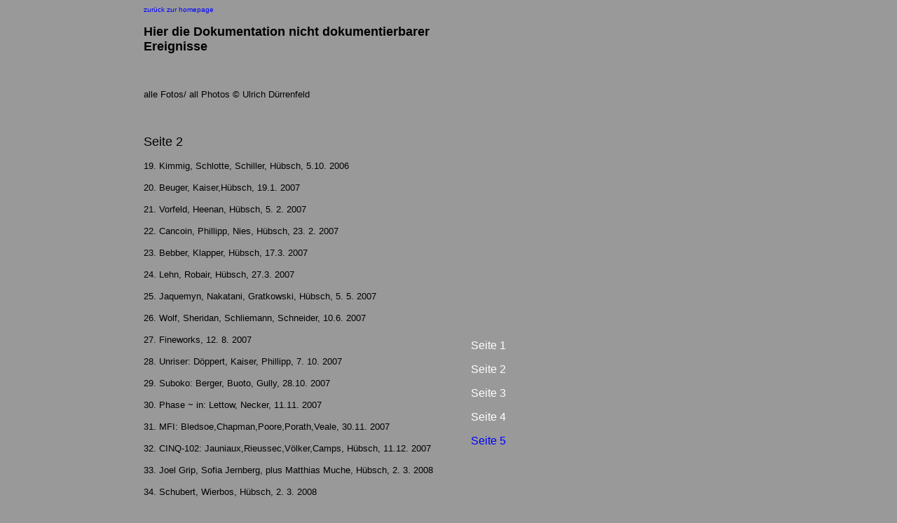

--- FILE ---
content_type: text/html
request_url: http://ulrich-duerrenfeld.de/konzert_2.htm
body_size: 5124
content:
<html><head><title>konzert seite 2</title><meta http-equiv="Content-Type" content="text/html; charset=iso-8859-1"><link href="css.css" rel="stylesheet" type="text/css"><style type="text/css"><!--body,td,th {	font-family: Arial, Helvetica, sans-serif;}--></style></head><body bgcolor="#999999" text="#000000"><table width="870" border="0" cellspacing="0" cellpadding="0" align="center" height="1936">  <tr>     <td height="24" width="452">       <div align="center">         <p align="left"><font color="#000000" size="3" face="Arial, Helvetica, sans-serif"><a href="index.html" target="_parent"><font size="1">zur&uuml;ck           zur homepage</font></a></font></p>        <p align="left"><font color="#000000" size="4" face="Arial, Helvetica, sans-serif"><b><a name="oben"></a></b></font></p>        <p align="left"><font color="#000000"><b><font face="Arial, Helvetica, sans-serif" size="4">Hier           die Dokumentation nicht dokumentierbarer Ereignisse</font></b></font></p>        <p align="left">&nbsp;</p>        <p align="left"><font face="Arial, Helvetica, sans-serif" size="2" color="#000000"> alle Fotos/ all Photos &copy; Ulrich D&uuml;rrenfeld</font></p>        <p align="left">&nbsp;</p>        <p align="left"><font color="#000000" size="4" face="Arial, Helvetica, sans-serif">Seite 2</font></p>        <p align="left"><font color="#FFFFFF"><a href="#schlotte"><font color="#000000" size="2" face="Arial, Helvetica, sans-serif">19. Kimmig, Schlotte, Schiller, H&uuml;bsch, 5.10. 2006</font></a></font></p>        <p align="left"><font color="#FFFFFF"><a href="#beuger"><font color="#000000" size="2" face="Arial, Helvetica, sans-serif">20</font><font color="#000000" size="2" face="Arial, Helvetica, sans-serif">. Beuger, Kaiser,H&uuml;bsch, 19.1. 2007</font></a></font></p>        <p align="left"><font color="#FFFFFF"><a href="#heenan"><font color="#000000" size="2" face="Arial, Helvetica, sans-serif">21. Vorfeld, Heenan, H&uuml;bsch, 5. 2. 2007</font></a></font></p>        <p align="left"><font color="#FFFFFF"><a href="#cancoin"><font color="#000000" size="2" face="Arial, Helvetica, sans-serif">22. Cancoin, Phillipp, Nies, H&uuml;bsch, 23. 2. 2007</font></a></font></p>        <p align="left"><font color="#FFFFFF"><a href="#klapper"><font color="#000000" size="2" face="Arial, Helvetica, sans-serif">23. Bebber, Klapper, H&uuml;bsch, 17.3. 2007</font></a></font></p>        <p align="left"><font color="#FFFFFF" size="2"><a href="#lehn"><font color="#000000" face="Arial, Helvetica, sans-serif">24. Lehn, Robair, H&uuml;bsch, 27.3. 2007</font></a></font></p>        <p align="left"><font color="#FFFFFF"><a href="#nakat"><font color="#000000" size="2" face="Arial, Helvetica, sans-serif">25.  Jaquemyn, Nakatani, Gratkowski, H&uuml;bsch, 5. 5. 2007</font></a></font></p>        <p align="left"><font color="#FFFFFF" size="2"><a href="#schn"><font color="#000000" face="Arial, Helvetica, sans-serif">26. Wolf, Sheridan, Schliemann, Schneider, 10.6. 2007</font></a></font></p>        <p align="left"><font color="#FFFFFF" size="2"><a href="#bebbier"><font color="#000000" face="Arial, Helvetica, sans-serif">27. Fineworks, 12. 8. 2007</font></a></font></p>        <p align="left"><font color="#FFFFFF" size="2"><a href="#philli"><font color="#000000" face="Arial, Helvetica, sans-serif">28. Unriser: D&ouml;ppert, Kaiser, Phillipp, 7. 10. 2007</font></a></font></p>        <p align="left"><font color="#FFFFFF" size="2"><a href="#gully"><font color="#000000" face="Arial, Helvetica, sans-serif">29. Suboko: Berger, Buoto, Gully, 28.10. 2007</font></a></font></p>        <p align="left"><font color="#FFFFFF" size="2"><a href="#lettow"><font color="#000000" face="Arial, Helvetica, sans-serif">30. Phase ~ in: Lettow, Necker, 11.11. 2007</font></a></font></p>        <p align="left"><font color="#FFFFFF" size="2"><a href="#pora"><font color="#000000" face="Arial, Helvetica, sans-serif">31. MFI: Bledsoe,Chapman,Poore,Porath,Veale, 30.11. 2007</font></a></font></p>        <p align="left"><font color="#FFFFFF" size="2"><a href="#rieu"><font color="#000000" face="Arial, Helvetica, sans-serif">32. CINQ-102: Jauniaux,Rieussec,V&ouml;lker,Camps, H&uuml;bsch, 11.12. 2007</font></a></font></p>        <p align="left"><font color="#FFFFFF"><font face="Arial, Helvetica, sans-serif" size="2"><a href="#h&#252;b"><font color="#000000">33. Joel Grip, Sofia Jernberg, plus Matthias Muche, H&uuml;bsch, 2. 3. 2008</font></a></font></font></p>        <p align="left"><font color="#FFFFFF"><font face="Arial, Helvetica, sans-serif" size="2"><a href="#wier"><font color="#000000">34. Schubert, Wierbos, H&uuml;bsch, 2. 3. 2008</font></a></font></font></p>        <p align="left"><a href="#wolf"><font color="#000000" size="2" face="Arial, Helvetica, sans-serif">35. Sheridan, Phillipp, Wolfarth. 7.10. 2008</font></a></p>        <p align="left">&nbsp;</p>        <p align="left">&nbsp;</p>        <p>&nbsp;</p>        <p>&nbsp; </p>        <p>&nbsp; </p>        <p align="left">&nbsp; </p>      </div>    <td height="24" width="17">      <p>&nbsp;</p>      <p>&nbsp;</p>      <p>&nbsp;</p>      <p>&nbsp;</p>      <p>&nbsp;</p>      <p>&nbsp;</p>      <p>&nbsp;</p>      <p>&nbsp;</p>      <p>&nbsp;</p>      <p>&nbsp;</p>      <p>&nbsp;</p>      <p>&nbsp;</p>      <p>&nbsp;</p>      <p>&nbsp;</p>      <p>&nbsp;</p>      <p>&nbsp;</p>      <p><font color="#000000"><a name="schlotte"></a><a name="schiller"></a></font></p>    <td height="24" width="401"><p><font color="#000000"><br></font></p><p>&nbsp;</p><p>&nbsp;</p><p>&nbsp;</p><p>&nbsp; </p><p><font color="#000000"><a href="konzert.htm"> <font color="#FFFFFF" face="Arial, Helvetica, sans-serif">Seite 1 </font></a></font></p><p><a href="konzert_2.htm"><font color="#FFFFFF" face="Arial, Helvetica, sans-serif">Seite 2</font></a></p><p><a href="konzert_3.htm"><font color="#FFFFFF" face="Arial, Helvetica, sans-serif">Seite 3</font></a></p><p><a href="konzerte_4.htm"><font color="#FFFFFF" face="Arial, Helvetica, sans-serif">Seite 4</font></a></p><p><font color="#FFFFFF" face="Arial, Helvetica, sans-serif"><a href="konzerte_5.hzm">Seite 5 </a></font></p>    <tr>     <td height="150" width="452">       <div align="center">         <p align="left"><font color="#000000" size="3" face="Arial, Helvetica, sans-serif">Konzert 5. Oktober 2006 </font></p>        <p align="left">&nbsp;          </p>        <p align="left"><font color="#000000" size="2"><font face="Arial, Helvetica, sans-serif">Harald Kimmig, violine</font></font></p>        <p align="left"><font color="#000000" size="2" face="Arial, Helvetica, sans-serif">Sue Schlotte, violoncello </font></p>        <p align="left"><font color="#000000" size="2" face="Arial, Helvetica, sans-serif">Christoph Schiller, spinett </font></p>        <p align="left"><font color="#000000" size="2" face="Arial, Helvetica, sans-serif">C.L.H&uuml;bsch, tuba </font></p>        <p align="left">&nbsp;</p>        <p><font color="#000000"><b><font face="Arial, Helvetica, sans-serif" size="3">.</font></b></font></p>      </div>    </td>    <td height="150" width="17"><font color="#000000">&nbsp;</font></td>    <td height="150" width="401"><div align="right"><font color="#000000"><img src="material/fotos/mu141.jpg" width="400" height="261"></font></div></td>  </tr>  <tr>     <td height="70" width="452"><font face="Arial, Helvetica, sans-serif" size="3" color="#000000">&nbsp;</font></td>    <td height="50" width="17"><font color="#000000">&nbsp;</font></td>    <td height="50" width="401"><font color="#000000">&nbsp;</font></td>  </tr>  <tr>     <td height="50" width="452">             <p><font color="#000000"><img src="material/fotos/mu140.jpg" width="359" height="300"></font></p>    </td>    <td height="50" width="17"><font color="#000000">&nbsp;</font></td>    <td height="50" width="401"><font color="#000000"><img src="material/fotos/mu142.jpg" width="400" height="300" align="right"></font></td>  </tr>  <tr>     <td height="70" width="452"><div align="center"><font color="#FFFFFF" size="2" face="Arial, Helvetica, sans-serif">Schlotte</font></div></td>    <td height="50" width="17">&nbsp;</td>    <td height="50" width="401"><div align="center"><font color="#FFFFFF" size="2" face="Arial, Helvetica, sans-serif">Schiller</font></div></td>  </tr>  <tr>     <td height="307" width="452"><img src="material/fotos/mu143.jpg" width="400" height="300"></td>    <td height="307" width="17">&nbsp;</td>    <td height="307" width="401"><img src="material/fotos/mu138.jpg" width="400" height="292" align="right">     </td>  </tr>  <tr>    <td height="70" width="452"><div align="center"><font color="#FFFFFF" size="2" face="Arial, Helvetica, sans-serif">Kimmig</font></div></td>    <td height="44" width="17">&nbsp;</td>    <td height="44" width="401"><div align="center"><font color="#FFFFFF" size="2" face="Arial, Helvetica, sans-serif">H&uuml;bsch</font></div></td>  </tr>  <tr>    <td height="286" width="452"><img src="material/fotos/mu145.jpg" width="400" height="300"></td>    <td height="286" width="17">&nbsp;</td>    <td height="286" width="401"><div align="right"><img src="material/fotos/mu144.jpg" alt="" width="400" height="300" align="right"></div></td>  </tr></table><table width="870" align="center">  <tr>    <td width="408" height="79">&nbsp;</td>    <td width="44"><a name="beuger"></a><a name="kaiser"></a></td>    <td width="402">&nbsp;</td>  </tr>  <tr>    <td><p><font color="#99FFFF" face="Arial, Helvetica, sans-serif">Konzert 19.1. 2007</font></p>    <p>&nbsp;</p>    <p><font size="2" face="Arial, Helvetica, sans-serif">Antoine Beuger, fl&ouml;te</font></p>    <p><font size="2" face="Arial, Helvetica, sans-serif">Marcus Kaiser, violoncello</font></p>    <p><font size="2" face="Arial, Helvetica, sans-serif">Carl Ludwig H&uuml;bsch, tuba</font></p>    <p>&nbsp;</p>    <p><font color="#99FF99" size="1" face="Arial, Helvetica, sans-serif"><a href="#schiller">nach oben</a> </font></p></td>    <td>&nbsp;</td>    <td><div align="right"><img src="material/fotos/mu173.jpg" width="400" height="300"></div></td>  </tr>  <tr>    <td height="70">&nbsp;</td>    <td>&nbsp;</td>    <td>&nbsp;</td>  </tr>  <tr>    <td><img src="material/fotos/mu168.jpg" width="400" height="300"></td>    <td>&nbsp;</td>    <td><img src="material/fotos/mu169.jpg" width="400" height="300"></td>  </tr>  <tr>    <td height="70"><div align="center"><font color="#FFFFFF" size="2" face="Arial, Helvetica, sans-serif">Beuger</font></div></td>    <td>&nbsp;</td>    <td><div align="center"><font color="#FFFFFF" size="2" face="Arial, Helvetica, sans-serif">H&uuml;bsch</font></div></td>  </tr>  <tr>    <td><img src="material/fotos/mu170.jpg" width="400" height="300"></td>    <td>&nbsp;</td>    <td><img src="material/fotos/mu171.jpg" width="397" height="298"></td>  </tr>  <tr>    <td height="70">&nbsp;</td>    <td>&nbsp;</td>    <td><div align="center"><font color="#FFFFFF" size="2" face="Arial, Helvetica, sans-serif">Kaiser</font></div></td>  </tr>  <tr>    <td><img src="material/fotos/mu172.jpg" width="400" height="300"></td>    <td>&nbsp;</td>    <td><img src="material/fotos/mu174.jpg" width="400" height="300"></td>  </tr></table><table width="870" align="center">  <tr>    <td width="411" height="70">&nbsp;</td>    <td width="38"><a name="heenan"></a><a name="vor"></a></td>    <td width="405">&nbsp;</td>  </tr>  <tr>    <td><p><font color="#99FFFF" size="3" face="Arial, Helvetica, sans-serif">konzert 5.2. 2007</font></p>      <p>&nbsp;</p>      <p><font size="2" face="Arial, Helvetica, sans-serif">Michael Vorfeld: perkussion,selbstgebaute Saiteninstrumente</font></p>    <p><font size="2" face="Arial, Helvetica, sans-serif">Chris Heenan: kontrabassklarinette,altssaxophon</font></p>    <p><font size="2" face="Arial, Helvetica, sans-serif">C.L.H&uuml;bsch: tuba</font></p>    <p>&nbsp;</p>    <p><a href="#kaiser"><font color="#99CCFF" size="1" face="Arial, Helvetica, sans-serif">nach oben </font></a></p>    <p>&nbsp;</p></td>    <td>&nbsp;</td>    <td><img src="material/fotos/mu181.jpg" width="400" height="300"></td>  </tr>  <tr>    <td height="70">&nbsp;</td>    <td>&nbsp;</td>    <td>&nbsp;</td>  </tr>  <tr>    <td><img src="material/fotos/mu175.jpg" width="400" height="300"></td>    <td>&nbsp;</td>    <td><img src="material/fotos/mu176.jpg" width="400" height="300"></td>  </tr>  <tr>    <td height="70">&nbsp;</td>    <td>&nbsp;</td>    <td><div align="center"><font color="#FFFFFF" size="2" face="Arial, Helvetica, sans-serif">Heenan</font></div></td>  </tr>  <tr>    <td><img src="material/fotos/mu177.jpg" width="400" height="300"></td>    <td>&nbsp;</td>    <td><img src="material/fotos/mu178.jpg" width="400" height="300"></td>  </tr>  <tr>    <td height="70"><div align="center"><font color="#FFFFFF" size="2" face="Arial, Helvetica, sans-serif">Vorfeld</font></div></td>    <td>&nbsp;</td>    <td>&nbsp;</td>  </tr>  <tr>    <td><img src="material/fotos/mu179.jpg" width="400" height="300"></td>    <td>&nbsp;</td>    <td><img src="material/fotos/mu180.jpg" width="400" height="300"></td>  </tr></table><table width="870" align="center">  <tr>    <td width="413" height="70">&nbsp;</td>    <td width="38"><a name="cancoin"></a><a name="phil"></a></td>    <td width="403">&nbsp;</td>  </tr>  <tr>    <td><p><font color="#99FFFF" face="Arial, Helvetica, sans-serif">konzert 23.2. 2007</font></p>    <p>&nbsp;</p>    <p><font size="2" face="Arial, Helvetica, sans-serif">Benoit Cancoin: kontrabass</font></p>    <p><font size="2" face="Arial, Helvetica, sans-serif">Ulrich Phillipp: kontrabass </font></p>    <p><font size="2" face="Arial, Helvetica, sans-serif">Joker Nies: elektronik, circuit bent instruments </font></p>    <p><font size="2" face="Arial, Helvetica, sans-serif">C.L. H&uuml;bsch </font></p>    <p>&nbsp;</p>    <p><a href="#vor"><font color="#99CCFF" size="1" face="Arial, Helvetica, sans-serif">nach oben </font> </a></p></td>    <td>&nbsp;</td>    <td><img src="material/fotos/mu189.jpg" width="400" height="300"></td>  </tr>  <tr>    <td height="70">&nbsp;</td>    <td>&nbsp;</td>    <td>&nbsp;</td>  </tr>  <tr>    <td><img src="material/fotos/mu190.jpg" width="400" height="300"></td>    <td>&nbsp;</td>    <td><img src="material/fotos/mu191.jpg" width="400" height="300"></td>  </tr>  <tr>    <td height="70"><div align="center"><font color="#FFFFFF" size="2" face="Arial, Helvetica, sans-serif">Cancoin</font></div></td>    <td>&nbsp;</td>    <td><div align="center"><font color="#FFFFFF" size="2" face="Arial, Helvetica, sans-serif">Phillipp</font></div></td>  </tr>  <tr>    <td><img src="material/fotos/mu192.jpg" width="400" height="300"></td>    <td>&nbsp;</td>    <td><img src="material/fotos/mu193.jpg" width="400" height="300"></td>  </tr>  <tr>    <td height="70"><div align="center"><font color="#FFFFFF" size="2" face="Arial, Helvetica, sans-serif">Nies</font></div></td>    <td>&nbsp;</td>    <td>&nbsp;</td>  </tr>  <tr>    <td><img src="material/fotos/mu194.jpg" width="400" height="300"></td>    <td>&nbsp;</td>    <td><img src="material/fotos/mu195.jpg" width="400" height="300"></td>  </tr></table><table width="870" align="center">  <tr>    <td width="411" height="62">&nbsp;</td>    <td width="42"><a name="klapper"></a><a name="bebbi"></a></td>    <td width="401">&nbsp;</td>  </tr>  <tr>    <td><p><font color="#99FFFF" size="3" face="Arial, Helvetica, sans-serif">konzert 17.3. 2007</font></p>    <p>&nbsp;</p>    <p><font size="2" face="Arial, Helvetica, sans-serif">Claus van Bebber: schallplatten</font></p>    <p><font size="2" face="Arial, Helvetica, sans-serif">Martin Klapper: spielzeug, elektronik</font></p>    <p><font size="2" face="Arial, Helvetica, sans-serif">C.L. H&uuml;bsch: tuba</font></p>    <p>&nbsp;</p>    <p><a href="#phil"><font color="#99CCCC" size="1" face="Arial, Helvetica, sans-serif">nach oben </font></a></p>    </td>    <td>&nbsp;</td>    <td><img src="material/fotos/mu188.jpg" width="400" height="300"></td>  </tr>  <tr>    <td height="70">&nbsp;</td>    <td>&nbsp;</td>    <td>&nbsp;</td>  </tr>  <tr>    <td><img src="material/fotos/mu182.jpg" width="400" height="300"></td>    <td>&nbsp;</td>    <td><img src="material/fotos/mu183.jpg" width="400" height="300"></td>  </tr>  <tr>    <td height="70"><div align="center"><font color="#FFFFFF" size="2" face="Arial, Helvetica, sans-serif">Klapper</font></div></td>    <td>&nbsp;</td>    <td><div align="center"><font color="#FFFFFF" size="2" face="Arial, Helvetica, sans-serif">Bebber</font></div></td>  </tr>  <tr>    <td><img src="material/fotos/mu184.jpg" width="400" height="300"></td>    <td>&nbsp;</td>    <td><img src="material/fotos/mu185.jpg" width="400" height="300"></td>  </tr>  <tr>    <td height="70">&nbsp;</td>    <td>&nbsp;</td>    <td>&nbsp;</td>  </tr>  <tr>    <td><img src="material/fotos/mu186.jpg" width="400" height="300"></td>    <td>&nbsp;</td>    <td><img src="material/fotos/mu187.jpg" width="400" height="300"></td>  </tr></table><table width="870" align="center">  <tr>    <td width="408" height="70">&nbsp;</td>    <td width="48"><a name="lehn"></a><a name="robi"></a></td>    <td width="398">&nbsp;</td>  </tr>  <tr>    <td><p><font color="#99FFFF" face="Arial, Helvetica, sans-serif">konzert 27.3. 2007</font></p>    <p>&nbsp;</p>    <p><font size="2" face="Arial, Helvetica, sans-serif">Thomas Lehn: analoge syntheziser</font></p>    <p><font size="2" face="Arial, Helvetica, sans-serif">Gino Robair: perkussion, elektronik</font></p>    <p><font size="2" face="Arial, Helvetica, sans-serif">C.L. H&uuml;bsch, tuba</font></p>    <p>&nbsp;</p>    <p><a href="#bebbi"><font color="#99CCFF" size="1" face="Arial, Helvetica, sans-serif">nach oben </font></a></p></td>    <td>&nbsp;</td>    <td><img src="material/fotos/mu199.jpg" width="400" height="300"></td>  </tr>  <tr>    <td height="70">&nbsp;</td>    <td>&nbsp;</td>    <td><div align="center"><font color="#FFFFFF" size="2" face="Arial, Helvetica, sans-serif">Lehn</font></div></td>  </tr>  <tr>    <td><img src="material/fotos/mu196.jpg" width="400" height="300"></td>    <td>&nbsp;</td>    <td><img src="material/fotos/mu197.jpg" width="400" height="300"></td>  </tr>  <tr>    <td height="70"><div align="center"><font color="#FFFFFF" size="2" face="Arial, Helvetica, sans-serif">Robair</font></div></td>    <td>&nbsp;</td>    <td>&nbsp;</td>  </tr>  <tr>    <td><img src="material/fotos/mu198.jpg" width="400" height="300"></td>    <td>&nbsp;</td>    <td><img src="material/fotos/mu200.jpg" width="400" height="300"></td>  </tr>  <tr>    <td height="70">&nbsp;</td>    <td>&nbsp;</td>    <td>&nbsp;</td>  </tr>  <tr>    <td><img src="material/fotos/mu201.jpg" width="400" height="300"></td>    <td>&nbsp;</td>    <td><img src="material/fotos/mu202.jpg" width="400" height="300"></td>  </tr></table><table width="870" height="1118" align="center">  <tr>    <td width="408" height="70">&nbsp;</td>    <td width="44"><a name="nakat"></a><a name="sherry"></a></td>    <td width="402">&nbsp;</td>  </tr>  <tr>    <td><p><font color="#99FFFF" size="3" face="Arial, Helvetica, sans-serif">Konzert 5.5. 2007</font></p>    <p>&nbsp;</p>    <p><font size="2" face="Arial, Helvetica, sans-serif">Peter Jaquemyn: kontrabass</font></p>    <p><font size="2" face="Arial, Helvetica, sans-serif">Tatsuyo Nakatani: perkussion</font></p>    <p><font size="2" face="Arial, Helvetica, sans-serif">Frank Gratkowski. Rohrblattinstrumente</font></p>    <p><font size="2" face="Arial, Helvetica, sans-serif">C.L. H&uuml;bsch: tuba </font></p>    <p>&nbsp;</p>    <p><a href="#robi"><font color="#99CCFF" size="1" face="Arial, Helvetica, sans-serif">nach oben </font></a></p></td>    <td>&nbsp;</td>    <td><img src="material/fotos/mu146.jpg" width="400" height="300"></td>  </tr>  <tr>    <td height="70">&nbsp;</td>    <td>&nbsp;</td>    <td>&nbsp;</td>  </tr>  <tr>    <td><img src="material/fotos/mu151.jpg" width="401" height="301"></td>    <td>&nbsp;</td>    <td><img src="material/fotos/mu153.jpg" width="400" height="300"></td>  </tr>  <tr>    <td height="70"><div align="center"><font color="#FFFFFF" size="2" face="Arial, Helvetica, sans-serif">Gratkowski</font></div></td>    <td>&nbsp;</td>    <td>&nbsp;</td>  </tr>  <tr>    <td height="48"><img src="material/fotos/mu154.jpg" width="400" height="300"></td>    <td>&nbsp;</td>    <td><img src="material/fotos/mu155.jpg" width="400" height="300"></td>  </tr>  <tr>    <td height="70"><div align="center"><font color="#FFFFFF" size="2" face="Arial, Helvetica, sans-serif">Jaquemyn</font></div></td>    <td>&nbsp;</td>    <td>&nbsp;</td>  </tr></table><table width="870" align="center">  <tr>    <td width="252"><img src="material/fotos/mu147.jpg" width="250" height="188"></td>    <td width="46">&nbsp;</td>    <td width="250"><img src="material/fotos/mu150.jpg" width="250" height="188"></td>    <td width="46">&nbsp;</td>    <td width="252"><img src="material/fotos/mu152.jpg" width="250" height="188"></td>  </tr>  <tr>    <td height="70">&nbsp;</td>    <td><p>&nbsp;</p>    <p>&nbsp;</p></td>    <td><div align="center"><font color="#FFFFFF" size="2" face="Arial, Helvetica, sans-serif"> Nakatani</font></div></td>    <td>&nbsp;</td>    <td>&nbsp;</td>  </tr></table><table width="870" height="1552" align="center">  <tr>    <td width="302" height="70">&nbsp;</td>    <td width="168"><a name="schn"></a><a name="wolfga"></a></td>    <td width="384">&nbsp;</td>  </tr>  <tr>    <td><p><font color="#99FFFF" size="3" face="Arial, Helvetica, sans-serif">Konzert 10.6. 2007</font></p>      <p>&nbsp;</p>      <p><font size="2" face="Arial, Helvetica, sans-serif">Georg Wolf : kontrabass</font></p>      <p><font size="2" face="Arial, Helvetica, sans-serif">Angelika Sheridan: fl&ouml;ten </font></p>      <p><font size="2" face="Arial, Helvetica, sans-serif">Wolfgang Schliemann: perkussion </font></p>      <p><font size="2" face="Arial, Helvetica, sans-serif">Hans Schneider: kontrabass</font></p>      <p>&nbsp;</p>      <p><font color="#CCFFFF" size="1" face="Arial, Helvetica, sans-serif"><a href="#sherry">nach oben</a> </font></p></td>    <td>&nbsp;</td>    <td><img src="material/fotos/mu209.jpg" width="400" height="300"></td>  </tr>  <tr>    <td height="70">&nbsp;</td>    <td>&nbsp;</td>    <td>&nbsp;</td>  </tr>  <tr>    <td><img src="material/fotos/mu203.jpg" width="400" height="300"></td>    <td>&nbsp;</td>    <td><img src="material/fotos/mu204.jpg" width="400" height="300"></td>  </tr>  <tr>    <td height="70"><div align="center"><font color="#FFFFFF" size="2" face="Arial, Helvetica, sans-serif">Schliemann</font></div></td>    <td>&nbsp;</td>    <td><div align="center"><font color="#FFFFFF" size="2" face="Arial, Helvetica, sans-serif">Sheridan</font></div></td>  </tr>  <tr>    <td><img src="material/fotos/mu205.jpg" width="400" height="300"></td>    <td>&nbsp;</td>    <td><img src="material/fotos/mu206.jpg" width="400" height="300"></td>  </tr>  <tr>    <td height="70">&nbsp;</td>    <td>&nbsp;</td>    <td>&nbsp;</td>  </tr>  <tr>    <td><img src="material/fotos/mu207.jpg" width="400" height="300"></td>    <td>&nbsp;</td>    <td><img src="material/fotos/mu208.jpg" width="400" height="300"></td>  </tr>  <tr>    <td height="70"><div align="center"><font color="#FFFFFF" size="2" face="Arial, Helvetica, sans-serif">Wolf</font></div></td>    <td><a name="kai"></a></td>    <td><div align="center"><font color="#FFFFFF" size="2" face="Arial, Helvetica, sans-serif">Schneider</font></div></td>  </tr></table><p><font color="#99FFFF" size="3" face="Arial, Helvetica, sans-serif"><a name="bebbier" id="bebbier"></a></font></p><table width="870" align="center">  <tr>    <td width="340"><p><font color="#99FFFF" size="3" face="Arial, Helvetica, sans-serif">Konzert 12. 8. 2007 </font></p>    <p><font color="#99FFFF" size="3" face="Arial, Helvetica, sans-serif">Fineworks</font></p>    <p>&nbsp;</p>    <p><font face="Arial, Helvetica, sans-serif" size="2" color="#000000">Ute V&ouml;lker, akkordeon</font></p>    <p><font color="#000000" size="2"><font face="Arial, Helvetica, sans-serif">Thomas Lehn, analoge syntheziser </font></font></p>    <p><font color="#000000" size="2"><font face="Arial, Helvetica, sans-serif">Claus van Bebber, schallplatten </font></font></p>    <p><font face="Arial, Helvetica, sans-serif" size="2" color="#000000">Christoph Irmer, violine</font></p>    <p><font face="Arial, Helvetica, sans-serif" size="2" color="#000000">Angelika Sheridan, fl&ouml;te</font></p>    <p><font face="Arial, Helvetica, sans-serif" size="2" color="#000000">Nils Gerold, bassclarinette</font></p>    <p><font face="Arial, Helvetica, sans-serif" size="2" color="#000000">Georg Wolf, contrabass</font></p>    <p><font color="#000000" size="2" face="Arial, Helvetica, sans-serif">Ulrich Phillipp, contrabass </font></p>    <p><font face="Arial, Helvetica, sans-serif" size="2" color="#000000">Paul Hubweber, posaune</font></p>    <p><font face="Arial, Helvetica, sans-serif" size="2" color="#000000">Carl Ludwig H&uuml;bsch, tuba</font></p>    <p><font face="Arial, Helvetica, sans-serif" size="2" color="#000000">Paul Lytton schlagzeug </font></p>    <p><font face="Arial, Helvetica, sans-serif" size="2" color="#000000">Tiziana Bertoncini , Geige</font></p>    <p><font color="#000000" size="2" face="Arial, Helvetica, sans-serif">Dirk Marwedel, erweitertes Saxophon </font></p>    <p><font color="#000000" size="2" face="Arial, Helvetica, sans-serif">Uli B&ouml;ttcher, elektronik </font></p>    <p><font color="#000000" size="2" face="Arial, Helvetica, sans-serif">Erhart Hirt, gitarre </font></p>    <p><font color="#000000" size="2" face="Arial, Helvetica, sans-serif">Mark Charig, cornett </font></p></td>    <td width="148">&nbsp;</td>    <td width="366"><img src="material/fotos/mu210.jpg" width="400" height="300"></td>  </tr>  <tr>    <td height="70"><font color="#33FFFF" size="1" face="Arial, Helvetica, sans-serif"><a href="#wolfga">nach oben</a></font> </td>    <td>&nbsp;</td>    <td>&nbsp;</td>  </tr>  <tr>    <td><img src="material/fotos/mu211.jpg" width="400" height="300"></td>    <td>&nbsp;</td>    <td><img src="material/fotos/mu212.jpg" width="400" height="300"></td>  </tr>  <tr>    <td height="70">&nbsp;</td>    <td>&nbsp;</td>    <td>&nbsp;</td>  </tr>  <tr>    <td><img src="material/fotos/mu213.jpg" width="400" height="300"></td>    <td>&nbsp;</td>    <td><img src="material/fotos/mu214.jpg" width="400" height="300"></td>  </tr>  <tr>    <td height="69">&nbsp;</td>    <td>&nbsp;</td>    <td>&nbsp;</td>  </tr>  <tr>    <td><img src="material/fotos/mu215.jpg" width="400" height="300"></td>    <td>&nbsp;</td>    <td><img src="material/fotos/mu216.jpg" width="400" height="300"></td>  </tr>  <tr>    <td height="69">&nbsp;</td>    <td>&nbsp;</td>    <td>&nbsp;</td>  </tr>  <tr>    <td><img src="material/fotos/mu217.jpg" width="400" height="300"></td>    <td>&nbsp;</td>    <td><img src="material/fotos/mu219.jpg" width="400" height="300"></td>  </tr>  <tr>    <td height="74">&nbsp;</td>    <td><a name="philli"></a><a name="pascal"></a></td>    <td>&nbsp;</td>  </tr></table><table width="870" align="center">  <tr>    <td width="350"><p><font color="#99FFFF" size="3" face="Arial, Helvetica, sans-serif">Konzert 7.10. 2007</font></p>      <p><font color="#99FFFF" size="3" face="Arial, Helvetica, sans-serif">Unriser</font></p>      <p>&nbsp;</p>      <p><font size="2" face="Arial, Helvetica, sans-serif">Konrad D&ouml;ppert, syntheziser, objekte </font></p>      <p><font size="2" face="Arial, Helvetica, sans-serif">Matthias Kaiser, pr&auml;parierte violine </font></p>      <p><font size="2" face="Arial, Helvetica, sans-serif">Ulrich Phillipp, kontrabass, rechner </font></p>      <p><font size="2" face="Arial, Helvetica, sans-serif">und als Gast:</font></p>      <p><font size="2" face="Arial, Helvetica, sans-serif">C.L.H&uuml;bsch, tuba</font></p>      <p>&nbsp;</p>      <p><a href="#kai"><font color="#99CC99" size="1" face="Arial, Helvetica, sans-serif">nach oben </font></a></p></td>    <td width="91">&nbsp;</td>    <td width="413"><div align="right"><img src="material/fotos/mu220.jpg" width="400" height="300"></div></td>  </tr>  <tr>    <td height="72">&nbsp;</td>    <td>&nbsp;</td>    <td><div align="right"><font color="#FFFFFF" size="2" face="Arial, Helvetica, sans-serif">D&ouml;ppert</font></div></td>  </tr>  <tr>    <td><img src="material/fotos/mu221.jpg" width="400" height="300"></td>    <td>&nbsp;</td>    <td><div align="right"><img src="material/fotos/mu228.jpg" width="400" height="300"></div></td>  </tr>  <tr>    <td height="74"><div align="center"><font color="#FFFFFF" size="2" face="Arial, Helvetica, sans-serif">Kaiser</font></div></td>    <td>&nbsp;</td>    <td><div align="center"><font color="#FFFFFF" size="2" face="Arial, Helvetica, sans-serif">H&uuml;bsch</font></div></td>  </tr>  <tr>    <td><img src="material/fotos/mu227.jpg" width="400" height="300"></td>    <td>&nbsp;</td>    <td><div align="right"><img src="material/fotos/mu226.jpg" width="400" height="300"></div></td>  </tr>  <tr>    <td height="70"><div align="center"><font color="#FFFFFF" size="2" face="Arial, Helvetica, sans-serif">Phillipp</font></div></td>    <td>&nbsp;</td>    <td>&nbsp;</td>  </tr>  <tr>    <td><img src="material/fotos/mu229.jpg" width="400" height="300"></td>    <td>&nbsp;</td>    <td><img src="material/fotos/mu231.jpg" width="400" height="300"></td>  </tr>  <tr>    <td height="79">&nbsp;</td>    <td>&nbsp;</td>    <td>&nbsp;</td>  </tr>  <tr>    <td><img src="material/fotos/mu232.jpg" width="400" height="300"></td>    <td>&nbsp;</td>    <td><img src="material/fotos/mu225.jpg" width="400" height="300"></td>  </tr>  <tr>    <td height="77">&nbsp;</td>    <td>&nbsp;</td>    <td>&nbsp;</td>  </tr></table><table width="870" align="center">  <tr>    <td width="250"><img src="material/fotos/mu222.jpg" width="250" height="188"></td>    <td width="57">&nbsp;</td>    <td width="252"><img src="material/fotos/mu223.jpg" width="250" height="188"></td>    <td width="41">&nbsp;</td>    <td width="246"><img src="material/fotos/mu224.jpg" width="250" height="188"></td>  </tr>  <tr>    <td height="65">&nbsp;</td>    <td><a name="gully"></a><a name="subo"></a></td>    <td>&nbsp;</td>    <td>&nbsp;</td>    <td>&nbsp;</td>  </tr></table><table width="870" align="center">  <tr>    <td width="332"><p><font color="#99FFFF" size="3" face="Arial, Helvetica, sans-serif">Konzert 28.10. 2007</font></p>      <p><font color="#99FFFF" size="3" face="Arial, Helvetica, sans-serif">Suboko</font></p>      <p>&nbsp;</p>      <p><font size="2" face="Arial, Helvetica, sans-serif">Laurent Berger: objects, percussion, live electronics </font></p>      <p><font size="2" face="Arial, Helvetica, sans-serif">Buoto:  percussion, live electronics, turntables </font></p>      <p><font size="2" face="Arial, Helvetica, sans-serif">Pascal Gully : objects, percussion </font></p>      <p>&nbsp;</p>      <p><a href="#pascal"><font color="#99FFFF" size="1" face="Arial, Helvetica, sans-serif">nach oben </font></a></p></td>    <td width="174">&nbsp;</td>    <td width="348"><img src="material/fotos/mu240.jpg" width="400" height="300"></td>  </tr>  <tr>    <td height="70">&nbsp;</td>    <td>&nbsp;</td>    <td>&nbsp;</td>  </tr>  <tr>    <td><img src="material/fotos/mu245.jpg" width="400" height="300"></td>    <td>&nbsp;</td>    <td><img src="material/fotos/mu242.jpg" width="400" height="300"></td>  </tr>  <tr>    <td height="64">&nbsp;</td>    <td>&nbsp;</td>    <td>&nbsp;</td>  </tr>  <tr>    <td><img src="material/fotos/mu241.jpg" width="400" height="300"></td>    <td>&nbsp;</td>    <td><img src="material/fotos/mu249.jpg" width="400" height="300"></td>  </tr></table><table width="870" align="center">  <tr>    <td width="250" height="70">&nbsp;</td>    <td width="50">&nbsp;</td>    <td width="252">&nbsp;</td>    <td width="42">&nbsp;</td>    <td width="252">&nbsp;</td>  </tr>  <tr>    <td><img src="material/fotos/mu233.jpg" width="250" height="188"></td>    <td>&nbsp;</td>    <td><img src="material/fotos/mu234.jpg" width="250" height="188"></td>    <td>&nbsp;</td>    <td><img src="material/fotos/mu235.jpg" width="250" height="188"></td>  </tr>  <tr>    <td height="70">&nbsp;</td>    <td>&nbsp;</td>    <td>&nbsp;</td>    <td>&nbsp;</td>    <td>&nbsp;</td>  </tr>  <tr>    <td><img src="material/fotos/mu236.jpg" width="250" height="188"></td>    <td>&nbsp;</td>    <td><img src="material/fotos/mu237.jpg" width="250" height="188"></td>    <td>&nbsp;</td>    <td><img src="material/fotos/mu238.jpg" width="250" height="188"></td>  </tr>  <tr>    <td height="70">&nbsp;</td>    <td>&nbsp;</td>    <td>&nbsp;</td>    <td>&nbsp;</td>    <td>&nbsp;</td>  </tr></table><table width="870" align="center">  <tr>    <td width="400"><img src="material/fotos/mu246.jpg" width="400" height="300"></td>    <td width="52">&nbsp;</td>    <td width="402"><img src="material/fotos/mu248.jpg" width="401" height="301"></td>  </tr>  <tr>    <td height="70">&nbsp;</td>    <td>&nbsp;</td>    <td>&nbsp;</td>  </tr>  <tr>    <td><img src="material/fotos/mu247.jpg" width="400" height="300"></td>    <td>&nbsp;</td>    <td><img src="material/fotos/mu244.jpg" width="400" height="300"></td>  </tr>  <tr>    <td height="65">&nbsp;</td>    <td><a name="lettow"></a><a name="veale"></a></td>    <td>&nbsp;</td>  </tr></table><table width="870" align="center">  <tr>    <td width="402"><p><font color="#99FFFF" size="3" face="Arial, Helvetica, sans-serif">Konzert 11.11. 2007</font></p>      <p><font color="#99FFFF" size="3" face="Arial, Helvetica, sans-serif">Phase ~ in </font></p>      <p>&nbsp;</p>      <p><font size="2" face="Arial, Helvetica, sans-serif">Gunnar Lettow :  live electronics </font></p>      <p><font size="2" face="Arial, Helvetica, sans-serif">Sylvia Necker : raumstation </font></p>      <p><font size="2" face="Arial, Helvetica, sans-serif">als G&auml;ste:</font></p>      <p><font size="2" face="Arial, Helvetica, sans-serif">C.L. H&uuml;bsch: tuba</font></p>      <p><font size="2" face="Arial, Helvetica, sans-serif">A. Sheridan: Fl&ouml;te </font></p>      <p>&nbsp;</p>      <p>&nbsp;</p>    <p><a href="#subo"><font color="#99FFFF" size="1" face="Arial, Helvetica, sans-serif">nach oben </font></a></p></td>    <td width="51">&nbsp;</td>    <td width="401"><img src="material/fotos/mu250.jpg" width="400" height="300"></td>  </tr>  <tr>    <td height="70">&nbsp;</td>    <td>&nbsp;</td>    <td>&nbsp;</td>  </tr>  <tr>    <td><img src="material/fotos/mu253.jpg" width="400" height="300"></td>    <td>&nbsp;</td>    <td><img src="material/fotos/mu256.jpg" width="400" height="300"></td>  </tr>  <tr>    <td height="70"><div align="center"><font color="#FFFFFF" size="2" face="Arial, Helvetica, sans-serif">Lettow</font></div></td>    <td>&nbsp;</td>    <td>&nbsp;</td>  </tr>  <tr>    <td><img src="material/fotos/mu261.jpg" width="400" height="300"></td>    <td>&nbsp;</td>    <td><img src="material/fotos/mu255.jpg" width="400" height="300"></td>  </tr>  <tr>    <td height="70"><div align="center"><font color="#FFFFFF" size="2" face="Arial, Helvetica, sans-serif">Necker</font></div></td>    <td>&nbsp;</td>    <td>&nbsp;</td>  </tr>  <tr>    <td><img src="material/fotos/mu262.jpg" width="400" height="300"></td>    <td>&nbsp;</td>    <td><img src="material/fotos/mu251.jpg" width="400" height="300"></td>  </tr>  <tr>    <td height="70">&nbsp;</td>    <td>&nbsp;</td>    <td>&nbsp;</td>  </tr>  <tr>    <td><img src="material/fotos/mu260.jpg" width="400" height="300"></td>    <td>&nbsp;</td>    <td><img src="material/fotos/mu259.jpg" width="400" height="300"></td>  </tr>  <tr>    <td height="70">&nbsp;</td>    <td>&nbsp;</td>    <td>&nbsp;</td>  </tr>  <tr>    <td><img src="material/fotos/mu257.jpg" width="400" height="300"></td>    <td>&nbsp;</td>    <td><img src="material/fotos/mu258.jpg" width="400" height="300"></td>  </tr>  <tr>    <td height="70">&nbsp;</td>    <td>&nbsp;</td>    <td>&nbsp;</td>  </tr>  <tr>    <td><img src="material/fotos/mu254.jpg" width="400" height="300"></td>    <td>&nbsp;</td>    <td>&nbsp;</td>  </tr>  <tr>    <td height="70">&nbsp;</td>    <td><a name="pora"></a><a name="camps"></a></td>    <td>&nbsp;</td>  </tr></table><table width="870" align="center">  <tr>    <td width="402"><p><font color="#99FFFF" size="3" face="Arial, Helvetica, sans-serif">Konzert 30.11. 2007</font></p>      <p><font color="#99FFFF" size="3" face="Arial, Helvetica, sans-serif">MFI</font></p>      <p>&nbsp;</p>      <p><font size="2" face="Arial, Helvetica, sans-serif">Helen Bledsoe: flutes      </font></p>      <p><font size="2" face="Arial, Helvetica, sans-serif">Christine Chapman: horn</font></p>      <p><font size="2" face="Arial, Helvetica, sans-serif">Melvyn Poore: tubas</font></p>      <p><font size="2" face="Arial, Helvetica, sans-serif">Axel Porath: viola</font></p>    <p><font size="2" face="Arial, Helvetica, sans-serif">Peter Veale: oboe</font></p>    <p>&nbsp;</p>    <p><a href="#veale"><font color="#99FFCC" size="1" face="Arial, Helvetica, sans-serif">nach oben </font></a></p></td>    <td width="50">&nbsp;</td>    <td width="402"><img src="material/fotos/mu263.jpg" width="400" height="300"></td>  </tr>  <tr>    <td height="70">&nbsp;</td>    <td height="70">&nbsp;</td>    <td height="70">&nbsp;</td>  </tr>  <tr>    <td height="121"><img src="material/fotos/mu268.jpg" width="400" height="300"></td>    <td>&nbsp;</td>    <td><img src="material/fotos/mu275.jpg" width="400" height="300"></td>  </tr>  <tr>    <td height="70">&nbsp;</td>    <td height="70">&nbsp;</td>    <td height="70">&nbsp;</td>  </tr>  <tr>    <td><img src="material/fotos/mu265.jpg" width="400" height="300"></td>    <td>&nbsp;</td>    <td><img src="material/fotos/mu267.jpg" width="400" height="300"></td>  </tr>  <tr>    <td height="70"><strong><font color="#FFFFFF" size="2" face="Arial, Helvetica, sans-serif">Bledsoe</font></strong></td>    <td height="70">&nbsp;</td>    <td height="70"><div align="center"><font color="#FFFFFF" size="2" face="Arial, Helvetica, sans-serif">Poore</font></div></td>  </tr></table><table width="870" align="center">  <tr>    <td width="250"><img src="material/fotos/mu266.jpg" width="250" height="188"></td>    <td width="53">&nbsp;</td>    <td width="250"><img src="material/fotos/mu273.jpg" width="250" height="188"></td>    <td width="47">&nbsp;</td>    <td width="246"><img src="material/fotos/mu264.jpg" width="250" height="188"></td>  </tr>  <tr>    <td height="70">&nbsp;</td>    <td height="70">&nbsp;</td>    <td height="70"><div align="center"><font color="#FFFFFF" size="2" face="Arial, Helvetica, sans-serif">Porath</font></div></td>    <td height="70">&nbsp;</td>    <td height="70">&nbsp;</td>  </tr></table><table width="870" align="center">  <tr>    <td width="400"><img src="material/fotos/mu274.jpg" width="400" height="300"></td>    <td width="55">&nbsp;</td>    <td width="399"><img src="material/fotos/mu269.jpg" width="400" height="300"></td>  </tr>  <tr>    <td height="70"><div align="center"><font color="#FFFFFF" size="2" face="Arial, Helvetica, sans-serif">Chapman</font></div></td>    <td height="70">&nbsp;</td>    <td height="70">&nbsp;</td>  </tr>  <tr>    <td><img src="material/fotos/mu272.jpg" width="400" height="300"></td>    <td>&nbsp;</td>    <td><img src="material/fotos/277.jpg" width="400" height="300"></td>  </tr>  <tr>    <td height="70"><div align="center"><font color="#FFFFFF" face="Arial, Helvetica, sans-serif">Veale</font></div></td>    <td height="70">&nbsp;</td>    <td height="70">&nbsp;</td>  </tr>  <tr>    <td><img src="material/fotos/mu270.jpg" width="400" height="300"></td>    <td>&nbsp;</td>    <td><img src="material/fotos/mu276.jpg" width="400" height="300"></td>  </tr>  <tr>    <td height="70"><div align="center"></div></td>    <td height="70"><a name="rieu"></a><a name="joel"></a></td>    <td height="70">&nbsp;</td>  </tr></table><table width="870" align="center">  <tr>    <td width="391"><p><font color="#99FFFF" size="3" face="Arial, Helvetica, sans-serif">Konzert 11.12. 2007, Institut francais </font></p>      <p><font color="#99FFFF" size="3" face="Arial, Helvetica, sans-serif">Cinq- 102</font></p>      <p>&nbsp;</p>      <p><font size="2" face="Arial, Helvetica, sans-serif">Catherine Jauniaux: stimme </font></p>      <p><font size="2" face="Arial, Helvetica, sans-serif">Carole Rieussec : klangobjekte, elektronik </font></p>      <p><font size="2" face="Arial, Helvetica, sans-serif">Ute V&ouml;lker : akkordeon</font></p>      <p><font size="2" face="Arial, Helvetica, sans-serif">Jean-Christophe Camps : klangobjekte, elektronik </font></p>      <p><font size="2" face="Arial, Helvetica, sans-serif">C.L. H&uuml;bsch : tuba </font></p>      <p>&nbsp;</p>    <p><a href="#camps"><font color="#99FFCC" size="1" face="Arial, Helvetica, sans-serif">nach oben </font></a></p></td>    <td width="60">&nbsp;</td>    <td width="403"><img src="material/fotos/mu284.jpg" width="400" height="300"></td>  </tr>  <tr>    <td height="70">&nbsp;</td>    <td height="70">&nbsp;</td>    <td height="70">&nbsp;</td>  </tr>  <tr>    <td><img src="material/fotos/mu278.jpg" width="400" height="300"></td>    <td>&nbsp;</td>    <td><img src="material/fotos/mu279.jpg" width="400" height="300"></td>  </tr>  <tr>    <td height="70">&nbsp;</td>    <td height="70">&nbsp;</td>    <td height="70">&nbsp;</td>  </tr>  <tr>    <td><img src="material/fotos/mu280.jpg" width="400" height="300"></td>    <td>&nbsp;</td>    <td><img src="material/fotos/mu282.jpg" width="400" height="300"></td>  </tr>  <tr>    <td height="70">&nbsp;</td>    <td height="70">&nbsp;</td>    <td height="70">&nbsp;</td>  </tr>  <tr>    <td><img src="material/fotos/mu283.jpg" width="400" height="300"></td>    <td>&nbsp;</td>    <td><img src="material/fotos/mu281.jpg" width="400" height="300"></td>  </tr>  <tr>    <td height="70">&nbsp;</td>    <td height="70"><a name="hüb"></a><a name="schub"></a></td>    <td height="70">&nbsp;</td>  </tr></table><table width="870" align="center">  <tr>    <td width="401"><p><font color="#99FFFF" size="3" face="Arial, Helvetica, sans-serif">Konzert 2. 3. 2008</font></p>      <p><font size="2" face="Arial, Helvetica, sans-serif">Joel Grip - Kontrabass</font></p>      <p><font size="2" face="Arial, Helvetica, sans-serif">Sofia Jernberg - Stimme</font></p>      <p><font size="2" face="Arial, Helvetica, sans-serif">plus</font><font size="2" face="Arial, Helvetica, sans-serif"><br>      Matthias Muche - Posaune</font></p>      <p><font size="2" face="Arial, Helvetica, sans-serif">Carl Ludwig H&uuml;bsch - Tuba</font></p>      <p>&nbsp;</p>      <p><font color="#99FFCC" size="1" face="Arial, Helvetica, sans-serif"><a href="#joel">nach oben </a></font></p>      <p>&nbsp;</p>    </td>    <td width="45">&nbsp;</td>    <td width="408"><img src="material/fotos/mu292.jpg" width="400" height="300"></td>  </tr>  <tr>    <td height="70">&nbsp;</td>    <td height="70">&nbsp;</td>    <td height="70">&nbsp;</td>  </tr>  <tr>    <td><img src="material/fotos/mu285.jpg" width="400" height="300"></td>    <td>&nbsp;</td>    <td><img src="material/fotos/mu289.jpg" width="400" height="300"></td>  </tr>  <tr>    <td height="70"><div align="center"><font color="#FFFFFF" size="2" face="Arial, Helvetica, sans-serif">Joel Grip </font></div></td>    <td height="70">&nbsp;</td>    <td height="70"><div align="center"><font color="#FFFFFF" size="2" face="Arial, Helvetica, sans-serif">Matthias Muche </font></div></td>  </tr>  <tr>    <td><img src="material/fotos/mu286.jpg" width="400" height="300"></td>    <td>&nbsp;</td>    <td><img src="material/fotos/mu287.jpg" width="400" height="300"></td>  </tr>  <tr>    <td height="70"><div align="center"><font color="#FFFFFF" size="2" face="Arial, Helvetica, sans-serif">Sofia Jernberg</font></div></td>    <td height="70">&nbsp;</td>    <td height="70">&nbsp;</td>  </tr>  <tr>    <td><img src="material/fotos/mu288.jpg" width="400" height="300"></td>    <td>&nbsp;</td>    <td><img src="material/fotos/mu290.jpg" width="400" height="300"></td>  </tr>  <tr>    <td height="70">&nbsp;</td>    <td height="70">&nbsp;</td>    <td height="70">&nbsp;</td>  </tr>  <tr>    <td><img src="material/fotos/mu291.jpg" width="400" height="300"></td>    <td>&nbsp;</td>    <td><img src="material/fotos/mu293.jpg" width="400" height="300"></td>  </tr>  <tr>    <td height="70"><div align="center"><font color="#FFFFFF" size="2" face="Arial, Helvetica, sans-serif">Carl Ludwig H&uuml;bsch </font></div></td>    <td height="70">&nbsp;</td>    <td height="70">&nbsp;</td>  </tr>  <tr>    <td><img src="material/fotos/mu294.jpg" width="400" height="300"></td>    <td>&nbsp;</td>    <td>&nbsp;</td>  </tr>  <tr>    <td height="70">&nbsp;</td>    <td height="70"><a name="wier"></a><a name="illi"></a></td>    <td height="70">&nbsp;</td>  </tr></table><table width="870" align="center">  <tr>    <td width="404"><p><font color="#99FFFF" size="3" face="Arial, Helvetica, sans-serif">Konzert 5. 4. 2008</font></p>      <p><font color="#99FFFF" size="3" face="Arial, Helvetica, sans-serif">H&uuml;bsch's longrun development of the universe </font></p>      <p>&nbsp;</p>      <p><font size="2" face="Arial, Helvetica, sans-serif">Carl Ludwig H&uuml;bsch: Tuba </font></p>      <p><font size="2" face="Arial, Helvetica, sans-serif">Matthias Schubert: Tenorsaxophon </font></p>      <p><font size="2" face="Arial, Helvetica, sans-serif">Wolter Wierbos: Posaune </font></p>      <p>&nbsp;</p>      <p><a href="#schub"><font size="1" face="Arial, Helvetica, sans-serif">nach oben </font></a></p>      <p>&nbsp;</p></td>    <td width="44">&nbsp;</td>    <td width="406"><img src="material/fotos/mu302.jpg" width="400" height="300"></td>  </tr>  <tr>    <td height="70">&nbsp;</td>    <td height="70">&nbsp;</td>    <td height="70">&nbsp;</td>  </tr>  <tr>    <td><img src="material/fotos/mu297.jpg" width="400" height="300"></td>    <td>&nbsp;</td>    <td><img src="material/fotos/mu298.jpg" width="400" height="300"></td>  </tr>  <tr>    <td height="70"><div align="center"><font color="#FFFFFF" size="2" face="Arial, Helvetica, sans-serif">Matthias Schubert</font></div></td>    <td height="70">&nbsp;</td>    <td height="70">&nbsp;</td>  </tr>  <tr>    <td><img src="material/fotos/mu296.jpg" width="400" height="300"></td>    <td>&nbsp;</td>    <td><img src="material/fotos/mu303.jpg" width="400" height="300"></td>  </tr>  <tr>    <td height="70"><div align="center"><font color="#FFFFFF" size="2" face="Arial, Helvetica, sans-serif">Carl Ludwig H&uuml;bsch</font></div></td>    <td height="70">&nbsp;</td>    <td height="70">&nbsp;</td>  </tr>  <tr>    <td><img src="material/fotos/mu304.jpg" width="400" height="300"></td>    <td>&nbsp;</td>    <td><img src="material/fotos/mu305.jpg" width="400" height="300"></td>  </tr>  <tr>    <td height="70">&nbsp;</td>    <td height="70">&nbsp;</td>    <td height="70"><div align="center"><font color="#FFFFFF" size="2" face="Arial, Helvetica, sans-serif">Wolter Wierbos</font></div></td>  </tr>  <tr>    <td><img src="material/fotos/mu306.jpg" width="400" height="300"></td>    <td>&nbsp;</td>    <td><div align="right"><img src="material/fotos/mu295.jpg" width="317" height="300"></div></td>  </tr>  <tr>    <td height="70">&nbsp;</td>    <td height="70">&nbsp;</td>    <td height="70">&nbsp;</td>  </tr>  <tr>    <td><img src="material/fotos/mu301.jpg" width="400" height="300"></td>    <td>&nbsp;</td>    <td><img src="material/fotos/mu299.jpg" width="400" height="300"></td>  </tr>  <tr>    <td height="70">&nbsp;</td>    <td height="70"><a name="wolf"></a></td>    <td height="70">&nbsp;</td>  </tr></table><table width="870" align="center">  <tr>    <td width="403"><p><font color="#99FFFF" size="3" face="Arial, Helvetica, sans-serif">Konzert 7. 10. 2008</font></p>      <p><font color="#99FFFF" size="3" face="Arial, Helvetica, sans-serif">drei</font></p>      <p>&nbsp;</p>      <p><font size="2" face="Arial, Helvetica, sans-serif">Angelika Sheridan: Fl&ouml;ten </font></p>      <p><font size="2" face="Arial, Helvetica, sans-serif">Ulrich Phillipp: Kontrabass</font></p>    <p><font size="2" face="Arial, Helvetica, sans-serif">Christian Wolfarth: Perkussion</font></p>    <p>&nbsp;</p>    <p><font size="1" face="Arial, Helvetica, sans-serif"><a href="#illi">nach oben</a> </font></p></td>    <td width="45">&nbsp;</td>    <td width="406"><img src="material/fotos/mu307.jpg" width="400" height="300"></td>  </tr>  <tr>    <td height="70">&nbsp;</td>    <td height="70">&nbsp;</td>    <td height="70">&nbsp;</td>  </tr>  <tr>    <td><img src="material/fotos/mu308.jpg" width="400" height="300"></td>    <td>&nbsp;</td>    <td><img src="material/fotos/mu309.jpg" width="400" height="300"></td>  </tr>  <tr>    <td height="70"><div align="center"><font color="#FFFFFF" size="2" face="Arial, Helvetica, sans-serif">Wolfarth</font></div></td>    <td height="70">&nbsp;</td>    <td height="70">&nbsp;</td>  </tr>  <tr>    <td><img src="material/fotos/mu310.jpg" width="400" height="300"></td>    <td>&nbsp;</td>    <td><img src="material/fotos/mu311.jpg" width="400" height="300"></td>  </tr>  <tr>    <td height="70"><div align="center"><font color="#FFFFFF" size="2" face="Arial, Helvetica, sans-serif">Sheridan </font>    </div>    <div align="center"><font color="#FFFFFF" size="2" face="Arial, Helvetica, sans-serif"> </font></div></td><td height="70">&nbsp;</td>    <td height="70"><div align="center"><font color="#FFFFFF" size="2" face="Arial, Helvetica, sans-serif">Phillipp</font></div></td>  </tr>  <tr>    <td><img src="material/fotos/mu312.jpg" width="400" height="300"></td>    <td>&nbsp;</td>    <td><div align="right"><img src="material/fotos/mu313.jpg" width="291" height="300"></div></td>  </tr>  <tr>    <td height="70">&nbsp;</td>    <td height="70">&nbsp;</td>    <td height="70">&nbsp;</td>  </tr></table><p>&nbsp;</p><p align="center"><font color="#99CCCC"><a href="konzert.htm"><font color="#99FFFF" size="3" face="Arial, Helvetica, sans-serif">zur&uuml;ck auf Seite 1 </font></a></font></p><p align="center"><font color="#CCCCCC" size="3" face="Arial, Helvetica, sans-serif"><a href="konzert_3.htm">weiter auf Seite 3 </a></font></p><p align="center">&nbsp;</p>

--- FILE ---
content_type: text/css
request_url: http://ulrich-duerrenfeld.de/css.css
body_size: 114
content:
a:link {	color: #0000FF; text-decoration: none;}a:visited {  color: #999999; text-decoration: none;}a:hover {	text-decoration: none;}a:active {	color: #FF0000; text-decoration: none;}